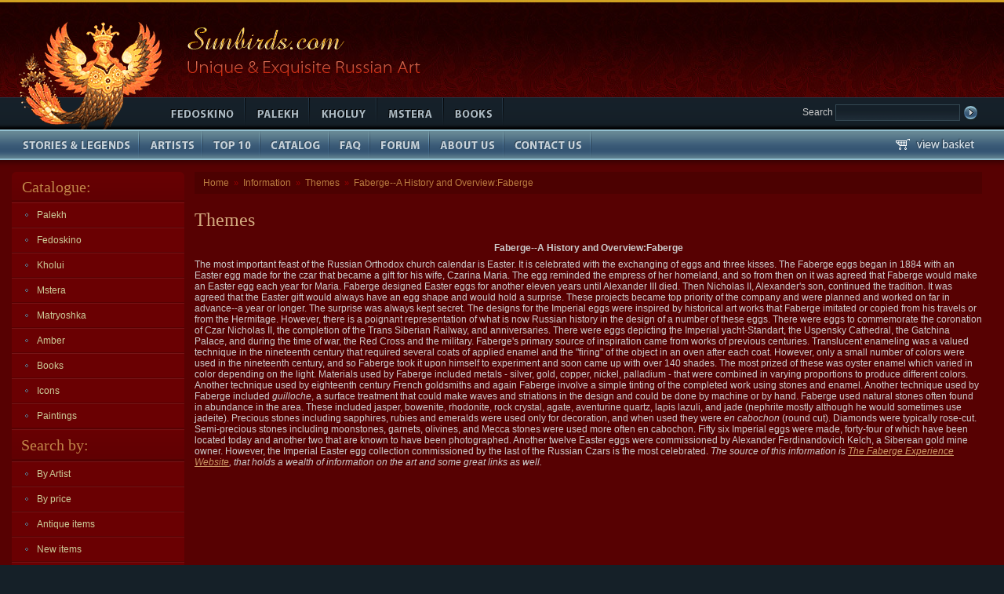

--- FILE ---
content_type: text/html; charset=iso-8859-15
request_url: https://sunbirds.com/texts/themes/1202
body_size: 4711
content:
<!DOCTYPE html PUBLIC "-//W3C//DTD XHTML 1.0 Transitional//EN" "http://www.w3.org/TR/xhtml1/DTD/xhtml1-transitional.dtd">
<html xmlns="http://www.w3.org/1999/xhtml">
<head>
<base href="https://sunbirds.com/texts/themes/1202/" />

<meta http-equiv="Content-Type" content="text/html; charset=utf-8" />
<title>Russian Lacquer Art Gallery</title>
<meta name=keywords content=''>
<meta name=description content='Russian Lacquer Art Gallery'> 

<link rel="icon" href="/favicon.ico" type="image/x-icon" />
<link rel="shortcut icon" href="/favicon.ico" type="image/x-icon" />
<link href="/css/main.css" rel="stylesheet" type="text/css" />
<link rel="stylesheet" type="text/css" href="/css/jquery.jqzoom.css">  
<script type='text/javascript' src='/js/jquery-1.5.js'></script>  
<script type='text/javascript' src='/js/jquery.jqzoom-core.js'></script>  

</head>

<body>
<div class="top"><a href="https://sunbirds.com"><img src="/img/logo-sunbird.gif" alt="Sunbirds.com" /></a><img src="/img/sun.gif" alt="Unique &amp; Exquisite Russian Art" title="Unique &amp; Exquisite Russian Art" height="124" /></div>
<div class="menu">
<!---------------- search ---------------->
<form class="search" action="https://sunbirds.com/search/" method=post>
<input type="hidden" name="do_search" value="yes">
Search <input class="txt" type="text" name="search_expr" >
<input type="image" name="imageField" src="/img/butt-search.gif">
</form>
<!---------------- search ---------------->
<img src="/img/feet.gif" alt="." width="203" height="41" class="feet" />
<ul>
  <li class="b1"><a href="/cnt/Fedoskino"><span><img src="/img/blank.gif" alt="Fedoskino" title="Fedoskino" width="108" height="41" /></span></a></li>
  <li class="b2"><a href="/cnt/Palekh"><span><img src="/img/blank.gif" alt="Palekh" title="Palekh" width="80" height="41" /></span></a></li>
  <li class="b3"><a href="/cnt/Kholui"><span><img src="/img/blank.gif" alt="Kholuy" title="Kholuy" width="84" height="41" /></span></a></li>
  <li class="b4"><a href="/cnt/Mstera"><span><img src="/img/blank.gif" alt="Mstera" title="Mstera" width="83" height="41" /></span></a></li>
  <li class="b5"><a href="/cnt/books"><span><img src="/img/blank.gif" alt="Art Books" title="Art Books" width="74" height="41" /></span></a></li>
</ul>
</div>
<ul class="menu2">
<div  class="basket"><a href="/cart/"><img src="/img/basket.gif" alt="basket" title="basket"></a></div>
  <li class="c1"><a href="/texts/themes/"><span><img src="/img/blank.gif" alt="Stories &amp; Legends" title="Stories &amp; Legends" width="176" height="39" /></span></a></li>
  <li class="c2"><a href="/texts/artists/"><span><img src="/img/blank.gif" alt="Artists" title="Artists" width="79" height="39" /></span></a></li>
  <li class="c3"><a href="/top"><span><img src="/img/blank.gif" alt="Top 10" title="Top 10" width="71" height="39" /></span></a></li>
  <li class="c4"><a href="/cnt/"><span><img src="/img/blank.gif" alt="Catalog" title="Catalog" width="86" height="39" /></span></a></li>
  <li class="c5"><a href="/faq"><span><img src="/img/blank.gif" alt="FAQ" title="FAQ" width="50" height="39" /></span></a></li>
  <li class="c6"><a href="/new_forum/forum"><span><img src="/img/blank.gif" alt="Forum" title="Forum" width="74" height="39" /></span></a></li>
  <li class="c7"><a href="/texts/about/"><span><img src="/img/blank.gif" alt="About Us" title="About Us" width="93" height="39" /></span></a></li>
  <li class="c8"><a href="/texts/contacts/"><span><img src="/img/blank.gif" alt="Contact Us" title="Contact Us" width="109" height="39" /></span></a></li>
</ul>
<div class="content">
<table width=100%>
  <tr>
    <td class="left">
       <h3>Catalogue:</h3>


<ul class="menu-left">
  <li><a href="https://sunbirds.com/cnt/Palekh">Palekh</a></li>
</ul>

<!-- SUB MENU, LEVEL 2 -->
<!-- SUB MENU, LEVEL 2 END -->

<ul class="menu-left">
  <li><a href="https://sunbirds.com/cnt/Fedoskino">Fedoskino</a></li>
</ul>

<!-- SUB MENU, LEVEL 2 -->
<!-- SUB MENU, LEVEL 2 END -->

<ul class="menu-left">
  <li><a href="https://sunbirds.com/cnt/Kholui">Kholui</a></li>
</ul>

<!-- SUB MENU, LEVEL 2 -->
<!-- SUB MENU, LEVEL 2 END -->

<ul class="menu-left">
  <li><a href="https://sunbirds.com/cnt/Mstera">Mstera</a></li>
</ul>

<!-- SUB MENU, LEVEL 2 -->
<!-- SUB MENU, LEVEL 2 END -->

<ul class="menu-left">
  <li><a href="https://sunbirds.com/cnt/matryoshka">Matryoshka</a></li>
</ul>

<!-- SUB MENU, LEVEL 2 -->
<!-- SUB MENU, LEVEL 2 END -->

<ul class="menu-left">
  <li><a href="https://sunbirds.com/cnt/Amber">Amber</a></li>
</ul>

<!-- SUB MENU, LEVEL 2 -->
<!-- SUB MENU, LEVEL 2 END -->

<ul class="menu-left">
  <li><a href="https://sunbirds.com/cnt/books">Books</a></li>
</ul>

<!-- SUB MENU, LEVEL 2 -->
<!-- SUB MENU, LEVEL 2 END -->

<ul class="menu-left">
  <li><a href="https://sunbirds.com/cnt/Icons">Icons</a></li>
</ul>

<!-- SUB MENU, LEVEL 2 -->
<!-- SUB MENU, LEVEL 2 END -->

<ul class="menu-left">
  <li><a href="https://sunbirds.com/cnt/Paintings">Paintings</a></li>
</ul>

<!-- SUB MENU, LEVEL 2 -->
<!-- SUB MENU, LEVEL 2 END -->

<!--- ### CATALOGUE COLUMN END ### -->

<h4>Search by:</h4>
<ul class="menu-left">
  <li><a href="https://sunbirds.com/artists/">By Artist</a></li>
  <li><a href="https://sunbirds.com/price_search/">By price</a></li>
  <li><a href="https://sunbirds.com/antique/">Antique items</a></li>
  <li><a href="https://sunbirds.com/new/">New items</a></li>
  <li><a href="https://sunbirds.com/cnt/?all">View entire collection</a></li>
  <li><a href="https://sunbirds.com/less_100">Best under $100</a></li>
</ul>

<h4>Sale!</h4>
<ul class="menu-left">
  <li><a href="https://sunbirds.com/gallery">Gallery of sold boxes</a></li>
  <li><a href="https://sunbirds.com/sale/">Sale!</a></li>
</ul>

      
<h4>Login</h4>
<div class="blog">    
<form action="/new_forum/forum/login" method="post">

<p>Username:</p>
<input class="txt" type="text" id="__ac_name" name="__ac_name" value="">

<p>Password:</p>
<input class="txt" type="password" id="__ac_password" name="__ac_password" value="">
<br /> 
<br />   
<label for="cb_remember"> <input type="checkbox" name="__ac_persistent" value="1" id="cb_remember" /> Remember me</label>
<br />
<input class="butt" type="image" src="/img/butt-login.gif" type="submit" name="enter">

<a href="/register">Register</a>

<input type="hidden" name="from_custom_form" value="1">
</form>
<br clear="all" />
  </div>

<h4>Subscribe to news</h4>
<div class="blog">
<p>Your E-mail</p>
  <form action="https://sunbirds.com/users/" method=post>
    <input name="e_address" type="text" class="txt" />
    <input class="butt" type="image" src="/img/butt-subs.gif" name="input">
  </form>
  <p>Comes out once a month! </p>
</div>

<h4>We accept PayPal</h4>
      <div class="blog ctr">
      <img src="/img/paypal.gif" alt="We accept PayPal" title="We accept PayPal" width="168" height="91" />
      </div>
    </td>
    <td class="center">   
    <div class="inside"> 
<div class="puth"><a href="https://sunbirds.com">Home</a> &raquo; <a href="https://sunbirds.com/texts">Information</a> &raquo; <a href="https://sunbirds.com/texts/themes">Themes</a> &raquo; <a href="https://sunbirds.com/texts/themes/1202">Faberge--A History and Overview:Faberge</a></div>
<h1>Themes</h1>
<TABLE width=100% cellpadding=5 cellspacing=0>

<tr>
<td><center><b>Faberge--A History and Overview:Faberge</b></center></td>
</tr>


<tr>
<td><p>The most important feast of the Russian Orthodox church calendar is Easter. It is celebrated with the exchanging of eggs and three kisses. The Faberge eggs began in 1884 with an Easter egg  made for the czar that became a gift for his wife, Czarina Maria. The egg reminded the empress of her homeland, and so from then on it was agreed that Faberge would  make an Easter egg each year for Maria. Faberge designed Easter eggs for another eleven years until Alexander III died. Then Nicholas II, Alexander's son, continued the tradition. It was agreed that the Easter gift would always have an egg shape and would  hold a surprise. These projects became top priority of  the company and were planned and worked on far in advance--a year or longer. The surprise was always kept secret.

The designs for the Imperial eggs were inspired by  historical art works that Faberge imitated or copied from his travels or from the Hermitage. However, there  is a poignant representation of what is now Russian    history in the design of a number of these eggs. There   were eggs to commemorate the coronation of Czar Nicholas II, the completion of the Trans Siberian Railway, and anniversaries. There were eggs depicting the Imperial yacht-Standart, the Uspensky Cathedral,  the Gatchina Palace, and during the time of war, the  Red Cross and the military.

Faberge's primary source of inspiration came from  works of previous centuries. Translucent enameling was  a valued technique in the nineteenth century that  required several coats of applied enamel and the "firing" of the object in an oven after each coat.  However, only a small number of colors were used in  the nineteenth century, and so Faberge took it upon  himself to experiment and soon came up with over 140 shades. The most prized of these was oyster enamel which varied in color depending on the light.

Materials used by Faberge included metals - silver, gold, copper, nickel, palladium - that were combined in varying proportions to produce different colors. Another technique used by eighteenth century   French goldsmiths and again Faberge involve a simple  tinting of the completed work using stones and enamel.

Another technique used by Faberge included <I>guilloche</I>, a surface treatment that could make waves and striations in the design and could be done by machine or by hand.  Faberge used natural stones often found in abundance in the area. These included jasper, bowenite,  rhodonite, rock crystal, agate, aventurine quartz,   lapis lazuli, and jade (nephrite mostly although he  would sometimes use jadeite). Precious stones including sapphires, rubies and emeralds were used only for decoration, and when used they were <I>en cabochon</I> (round cut). Diamonds were typically rose-cut. Semi-precious stones including moonstones, garnets, olivines, and Mecca stones were used more  often en cabochon.

Fifty six Imperial eggs were made, forty-four of which  have been located today and another two that are known to have been photographed. Another twelve Easter eggs were commissioned by Alexander Ferdinandovich Kelch, a  Siberean gold mine owner. However, the Imperial Easter  egg collection commissioned by the last of the Russian   Czars is the most celebrated.

<I>The source of this information is <a href="http://users.vnet.net/schulman/Faberge/faberge.html" target=_blank>The Faberge Experience Website</a>, that holds a wealth of information on the art and some great links as well.</I>

</p></td>
</tr>
</TABLE>



   </div>
   </td>


  </tr>
</table>
</div>
<div class="footer"> 
  <p><a href="https://sunbirds.com" class="small">Home</a> | 
    <a href="https://sunbirds.com/texts/contacts" class="small">Contact us</a> | 
    <a href="https://sunbirds.com/texts/shipping" class="small">Shipping information</a> | 
    <a href="https://sunbirds.com/texts/about" class="small">About us</a> | 
    <a href="https://sunbirds.com/texts/links" class="small">Links</a> | 
    <a href="https://sunbirds.com/texts/privacy" class="small">Privacy policy</a></p>
  <p>Copyright 1999-2010 sunbirds.com</p>
  <p>Design by <a href="http://www.profsolutions.ru/" target="_blank"  class="topmenu-link">ProfSolutions.ru</a></p>

<script type="text/javascript">
$(document).ready(function(){
$(".stripeMe tr").mouseover(function() {$(this).addClass("over");}).mouseout(function() {$(this).removeClass("over");});
$(".stripeMe tr:even").addClass("alt");});
</script>

<!-- HotLog -->
 <script type="text/javascript" language="javascript">
 hotlog_js="1.0"; hotlog_r=""+Math.random()+"&s=2243166&im=79&r="+
 escape(document.referrer)+"&pg="+escape(window.location.href);
 </script>
 <script type="text/javascript" language="javascript1.1">
 hotlog_js="1.1"; hotlog_r+="&j="+(navigator.javaEnabled()?"Y":"N");
 </script>
 <script type="text/javascript" language="javascript1.2">
 hotlog_js="1.2"; hotlog_r+="&wh="+screen.width+"x"+screen.height+"&px="+
 (((navigator.appName.substring(0,3)=="Mic"))?screen.colorDepth:screen.pixelDepth);
 </script>
 <script type="text/javascript" language="javascript1.3">
 hotlog_js="1.3";
 </script>
 <script type="text/javascript" language="javascript">
 hotlog_r+="&js="+hotlog_js;
 document.write('<a href="http://click.hotlog.ru/?2243166" target="_blank"><img '+
 'src="https://hit41.hotlog.ru/cgi-bin/hotlog/count?'+
 hotlog_r+'" border="0" width="88" height="31" title="" alt="HotLog"><\/a>');
 </script>
 <noscript>
 <a href="http://click.hotlog.ru/?2243166" target="_blank"><img
 src="https://hit41.hotlog.ru/cgi-bin/hotlog/count?s=2243166&im=79" border="0"
 width="88" height="31" title="" alt="HotLog"></a>
 </noscript>
 <!-- /HotLog -->

<!-- Yandex.Metrika counter -->
<script type="text/javascript">
(function (d, w, c) {
    (w[c] = w[c] || []).push(function() {
        try {
            w.yaCounter15994066 = new Ya.Metrika({id:15994066, enableAll: true, webvisor:true});
        } catch(e) {}
    });
    
    var n = d.getElementsByTagName("script")[0],
        s = d.createElement("script"),
        f = function () { n.parentNode.insertBefore(s, n); };
    s.type = "text/javascript";
    s.async = true;
    s.src = (d.location.protocol == "https:" ? "https:" : "http:") + "//mc.yandex.ru/metrika/watch.js";

    if (w.opera == "[object Opera]") {
        d.addEventListener("DOMContentLoaded", f);
    } else { f(); }
})(document, window, "yandex_metrika_callbacks");
</script>
<noscript><div><img src="//mc.yandex.ru/watch/15994066" style="position:absolute; left:-9999px;" alt="" /></div></noscript>
<!-- /Yandex.Metrika counter -->

</div>
</body>
</html>

